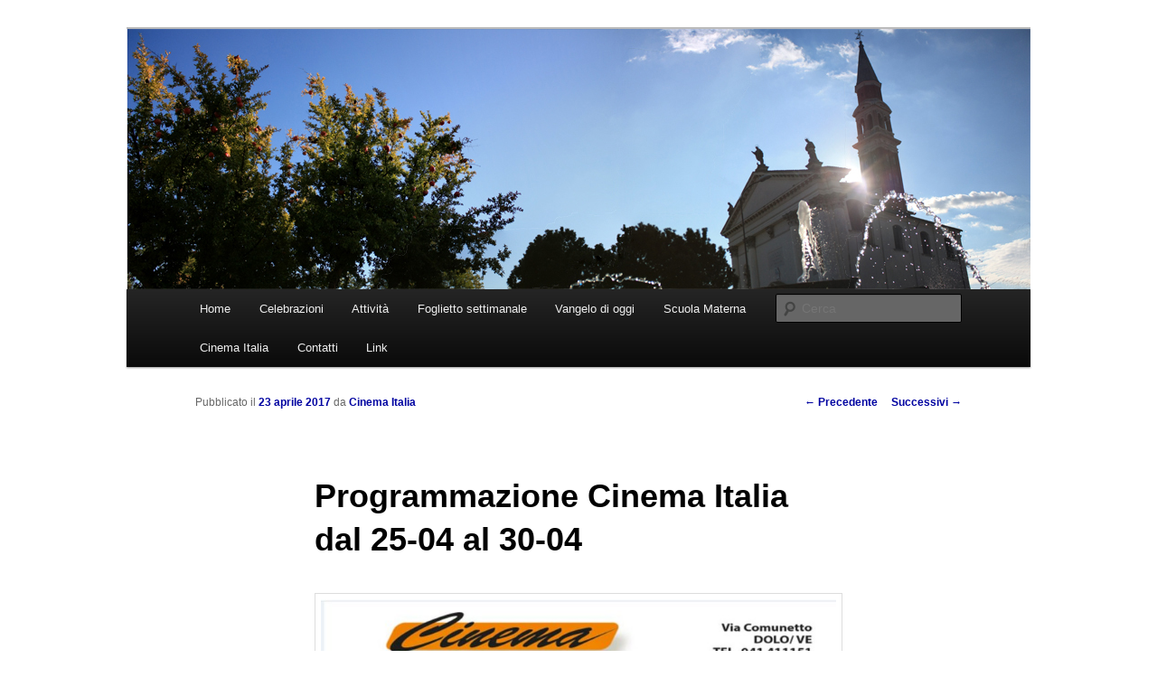

--- FILE ---
content_type: text/html; charset=UTF-8
request_url: http://www.parrocchiadolo.it/2017/04/23/programmazione-cinema-italia-dal-25-04-al-30-04/
body_size: 9760
content:
<!DOCTYPE html>
<!--[if IE 6]>
<html id="ie6" lang="it-IT">
<![endif]-->
<!--[if IE 7]>
<html id="ie7" lang="it-IT">
<![endif]-->
<!--[if IE 8]>
<html id="ie8" lang="it-IT">
<![endif]-->
<!--[if !(IE 6) & !(IE 7) & !(IE 8)]><!-->
<html lang="it-IT">
<!--<![endif]-->
<head>
<meta charset="UTF-8" />
<meta name="viewport" content="width=device-width" />
<title>
Programmazione Cinema Italia dal 25-04 al 30-04 | Parrocchia di Dolo	</title>
<link rel="profile" href="https://gmpg.org/xfn/11" />
<link rel="stylesheet" type="text/css" media="all" href="http://www.parrocchiadolo.it/wp-content/themes/twentyeleven/style.css?ver=20190507" />
<link rel="pingback" href="http://www.parrocchiadolo.it/xmlrpc.php">
<!--[if lt IE 9]>
<script src="http://www.parrocchiadolo.it/wp-content/themes/twentyeleven/js/html5.js?ver=3.7.0" type="text/javascript"></script>
<![endif]-->
<link rel='dns-prefetch' href='//s.w.org' />
<link rel="alternate" type="application/rss+xml" title="Parrocchia di Dolo &raquo; Feed" href="http://www.parrocchiadolo.it/feed/" />
<link rel="alternate" type="application/rss+xml" title="Parrocchia di Dolo &raquo; Feed dei commenti" href="http://www.parrocchiadolo.it/comments/feed/" />
<link rel="alternate" type="application/rss+xml" title="Parrocchia di Dolo &raquo; Programmazione Cinema Italia dal 25-04 al 30-04 Feed dei commenti" href="http://www.parrocchiadolo.it/2017/04/23/programmazione-cinema-italia-dal-25-04-al-30-04/feed/" />
		<script type="text/javascript">
			window._wpemojiSettings = {"baseUrl":"https:\/\/s.w.org\/images\/core\/emoji\/2.3\/72x72\/","ext":".png","svgUrl":"https:\/\/s.w.org\/images\/core\/emoji\/2.3\/svg\/","svgExt":".svg","source":{"concatemoji":"http:\/\/www.parrocchiadolo.it\/wp-includes\/js\/wp-emoji-release.min.js?ver=4.8.25"}};
			!function(t,a,e){var r,i,n,o=a.createElement("canvas"),l=o.getContext&&o.getContext("2d");function c(t){var e=a.createElement("script");e.src=t,e.defer=e.type="text/javascript",a.getElementsByTagName("head")[0].appendChild(e)}for(n=Array("flag","emoji4"),e.supports={everything:!0,everythingExceptFlag:!0},i=0;i<n.length;i++)e.supports[n[i]]=function(t){var e,a=String.fromCharCode;if(!l||!l.fillText)return!1;switch(l.clearRect(0,0,o.width,o.height),l.textBaseline="top",l.font="600 32px Arial",t){case"flag":return(l.fillText(a(55356,56826,55356,56819),0,0),e=o.toDataURL(),l.clearRect(0,0,o.width,o.height),l.fillText(a(55356,56826,8203,55356,56819),0,0),e===o.toDataURL())?!1:(l.clearRect(0,0,o.width,o.height),l.fillText(a(55356,57332,56128,56423,56128,56418,56128,56421,56128,56430,56128,56423,56128,56447),0,0),e=o.toDataURL(),l.clearRect(0,0,o.width,o.height),l.fillText(a(55356,57332,8203,56128,56423,8203,56128,56418,8203,56128,56421,8203,56128,56430,8203,56128,56423,8203,56128,56447),0,0),e!==o.toDataURL());case"emoji4":return l.fillText(a(55358,56794,8205,9794,65039),0,0),e=o.toDataURL(),l.clearRect(0,0,o.width,o.height),l.fillText(a(55358,56794,8203,9794,65039),0,0),e!==o.toDataURL()}return!1}(n[i]),e.supports.everything=e.supports.everything&&e.supports[n[i]],"flag"!==n[i]&&(e.supports.everythingExceptFlag=e.supports.everythingExceptFlag&&e.supports[n[i]]);e.supports.everythingExceptFlag=e.supports.everythingExceptFlag&&!e.supports.flag,e.DOMReady=!1,e.readyCallback=function(){e.DOMReady=!0},e.supports.everything||(r=function(){e.readyCallback()},a.addEventListener?(a.addEventListener("DOMContentLoaded",r,!1),t.addEventListener("load",r,!1)):(t.attachEvent("onload",r),a.attachEvent("onreadystatechange",function(){"complete"===a.readyState&&e.readyCallback()})),(r=e.source||{}).concatemoji?c(r.concatemoji):r.wpemoji&&r.twemoji&&(c(r.twemoji),c(r.wpemoji)))}(window,document,window._wpemojiSettings);
		</script>
		<style type="text/css">
img.wp-smiley,
img.emoji {
	display: inline !important;
	border: none !important;
	box-shadow: none !important;
	height: 1em !important;
	width: 1em !important;
	margin: 0 .07em !important;
	vertical-align: -0.1em !important;
	background: none !important;
	padding: 0 !important;
}
</style>
<link rel='stylesheet' id='twentyeleven-block-style-css'  href='http://www.parrocchiadolo.it/wp-content/themes/twentyeleven/blocks.css?ver=20190102' type='text/css' media='all' />
<link rel='https://api.w.org/' href='http://www.parrocchiadolo.it/wp-json/' />
<link rel="EditURI" type="application/rsd+xml" title="RSD" href="http://www.parrocchiadolo.it/xmlrpc.php?rsd" />
<link rel="wlwmanifest" type="application/wlwmanifest+xml" href="http://www.parrocchiadolo.it/wp-includes/wlwmanifest.xml" /> 
<link rel='prev' title='Foglietto Settimanale 23/04/2017 &#8211; 30/04/2017' href='http://www.parrocchiadolo.it/2017/04/21/foglietto-settimanale-23042017-30042017/' />
<link rel='next' title='Foglietto Settimanale 30/04/2017 &#8211; 07/05/2017' href='http://www.parrocchiadolo.it/2017/04/29/foglietto-settimanale-30042017-07052017/' />
<meta name="generator" content="WordPress 4.8.25" />
<link rel="canonical" href="http://www.parrocchiadolo.it/2017/04/23/programmazione-cinema-italia-dal-25-04-al-30-04/" />
<link rel='shortlink' href='http://www.parrocchiadolo.it/?p=2037' />
<link rel="alternate" type="application/json+oembed" href="http://www.parrocchiadolo.it/wp-json/oembed/1.0/embed?url=http%3A%2F%2Fwww.parrocchiadolo.it%2F2017%2F04%2F23%2Fprogrammazione-cinema-italia-dal-25-04-al-30-04%2F" />
<link rel="alternate" type="text/xml+oembed" href="http://www.parrocchiadolo.it/wp-json/oembed/1.0/embed?url=http%3A%2F%2Fwww.parrocchiadolo.it%2F2017%2F04%2F23%2Fprogrammazione-cinema-italia-dal-25-04-al-30-04%2F&#038;format=xml" />
	<style>
		/* Link color */
		a,
		#site-title a:focus,
		#site-title a:hover,
		#site-title a:active,
		.entry-title a:hover,
		.entry-title a:focus,
		.entry-title a:active,
		.widget_twentyeleven_ephemera .comments-link a:hover,
		section.recent-posts .other-recent-posts a[rel="bookmark"]:hover,
		section.recent-posts .other-recent-posts .comments-link a:hover,
		.format-image footer.entry-meta a:hover,
		#site-generator a:hover {
			color: #0003a1;
		}
		section.recent-posts .other-recent-posts .comments-link a:hover {
			border-color: #0003a1;
		}
		article.feature-image.small .entry-summary p a:hover,
		.entry-header .comments-link a:hover,
		.entry-header .comments-link a:focus,
		.entry-header .comments-link a:active,
		.feature-slider a.active {
			background-color: #0003a1;
		}
	</style>
			<style type="text/css" id="twentyeleven-header-css">
				#site-title,
		#site-description {
			position: absolute;
			clip: rect(1px 1px 1px 1px); /* IE6, IE7 */
			clip: rect(1px, 1px, 1px, 1px);
		}
				</style>
		<style type="text/css" id="custom-background-css">
body.custom-background { background-color: #ffffff; }
</style>
</head>

<body class="post-template-default single single-post postid-2037 single-format-standard custom-background singular two-column right-sidebar">
<div class="skip-link"><a class="assistive-text" href="#content">Vai al contenuto principale</a></div><div id="page" class="hfeed">
	<header id="branding">
			<hgroup>
				<h1 id="site-title"><span><a href="http://www.parrocchiadolo.it/" rel="home">Parrocchia di Dolo</a></span></h1>
				<h2 id="site-description"></h2>
			</hgroup>

						<a href="http://www.parrocchiadolo.it/">
									<img src="http://ParrocchiaDolo.it/wp-content/uploads/2012/12/panorama2.jpg" width="1000" height="288" alt="Parrocchia di Dolo" />
								</a>
			
						<div class="only-search with-image">
					<form method="get" id="searchform" action="http://www.parrocchiadolo.it/">
		<label for="s" class="assistive-text">Cerca</label>
		<input type="text" class="field" name="s" id="s" placeholder="Cerca" />
		<input type="submit" class="submit" name="submit" id="searchsubmit" value="Cerca" />
	</form>
			</div>
				
			<nav id="access">
				<h3 class="assistive-text">Menu principale</h3>
				<div class="menu-menunumero1-container"><ul id="menu-menunumero1" class="menu"><li id="menu-item-184" class="menu-item menu-item-type-custom menu-item-object-custom menu-item-184"><a href="http://ParrocchiaDolo.it">Home</a></li>
<li id="menu-item-174" class="menu-item menu-item-type-post_type menu-item-object-page menu-item-174"><a title="Orario delle celebrazioni liturgiche" href="http://www.parrocchiadolo.it/celebrazioni-liturgiche/">Celebrazioni</a></li>
<li id="menu-item-185" class="menu-item menu-item-type-custom menu-item-object-custom menu-item-has-children menu-item-185"><a href="#">Attività</a>
<ul  class="sub-menu">
	<li id="menu-item-785" class="menu-item menu-item-type-post_type menu-item-object-page menu-item-785"><a href="http://www.parrocchiadolo.it/consiglio-pastorale/">Consiglio pastorale</a></li>
	<li id="menu-item-182" class="menu-item menu-item-type-post_type menu-item-object-page menu-item-182"><a href="http://www.parrocchiadolo.it/acr/">ACR</a></li>
	<li id="menu-item-344" class="menu-item menu-item-type-post_type menu-item-object-page menu-item-344"><a href="http://www.parrocchiadolo.it/gruppo-giovanissimi/">Gruppo Giovanissimi</a></li>
	<li id="menu-item-177" class="menu-item menu-item-type-post_type menu-item-object-page menu-item-177"><a href="http://www.parrocchiadolo.it/catechismo/">Catechismo</a></li>
	<li id="menu-item-178" class="menu-item menu-item-type-post_type menu-item-object-page menu-item-178"><a href="http://www.parrocchiadolo.it/coro-giovani/">Coro Giovani</a></li>
	<li id="menu-item-179" class="menu-item menu-item-type-post_type menu-item-object-page menu-item-179"><a href="http://www.parrocchiadolo.it/corale-adulti/">Schola Cantorum</a></li>
	<li id="menu-item-180" class="menu-item menu-item-type-post_type menu-item-object-page menu-item-180"><a href="http://www.parrocchiadolo.it/patronato-e-volontari/">Patronato e volontari</a></li>
	<li id="menu-item-434" class="menu-item menu-item-type-post_type menu-item-object-page menu-item-434"><a href="http://www.parrocchiadolo.it/don-milani/">Don Milani</a></li>
	<li id="menu-item-192" class="menu-item menu-item-type-post_type menu-item-object-page menu-item-192"><a href="http://www.parrocchiadolo.it/mani-operose/">Mani Operose</a></li>
	<li id="menu-item-305" class="menu-item menu-item-type-post_type menu-item-object-page menu-item-305"><a href="http://www.parrocchiadolo.it/foto/">Gallerie fotografiche</a></li>
</ul>
</li>
<li id="menu-item-1475" class="menu-item menu-item-type-post_type menu-item-object-page menu-item-1475"><a href="http://www.parrocchiadolo.it/foglietto-settimanale/">Foglietto settimanale</a></li>
<li id="menu-item-172" class="menu-item menu-item-type-post_type menu-item-object-page menu-item-172"><a href="http://www.parrocchiadolo.it/vangelo-del-giorno-oggi/">Vangelo di oggi</a></li>
<li id="menu-item-201" class="menu-item menu-item-type-post_type menu-item-object-page menu-item-201"><a title="Immacolata di Lourdes" href="http://www.parrocchiadolo.it/maternalourdes/">Scuola Materna</a></li>
<li id="menu-item-175" class="menu-item menu-item-type-post_type menu-item-object-page menu-item-175"><a href="http://www.parrocchiadolo.it/cinemaitalia/">Cinema Italia</a></li>
<li id="menu-item-173" class="menu-item menu-item-type-post_type menu-item-object-page menu-item-173"><a href="http://www.parrocchiadolo.it/contatti/">Contatti</a></li>
<li id="menu-item-219" class="menu-item menu-item-type-post_type menu-item-object-page menu-item-219"><a href="http://www.parrocchiadolo.it/link/">Link</a></li>
</ul></div>			</nav><!-- #access -->
	</header><!-- #branding -->


	<div id="main">

		<div id="primary">
			<div id="content" role="main">

				
					<nav id="nav-single">
						<h3 class="assistive-text">Navigazione articolo</h3>
						<span class="nav-previous"><a href="http://www.parrocchiadolo.it/2017/04/21/foglietto-settimanale-23042017-30042017/" rel="prev"><span class="meta-nav">&larr;</span> Precedente</a></span>
						<span class="nav-next"><a href="http://www.parrocchiadolo.it/2017/04/29/foglietto-settimanale-30042017-07052017/" rel="next">Successivi <span class="meta-nav">&rarr;</span></a></span>
					</nav><!-- #nav-single -->

					
<article id="post-2037" class="post-2037 post type-post status-publish format-standard hentry category-celebrazioni category-cineforum category-giornale category-giovani category-patronato">
	<header class="entry-header">
		<h1 class="entry-title">Programmazione Cinema Italia dal 25-04 al 30-04</h1>

				<div class="entry-meta">
			<span class="sep"> Pubblicato il </span><a href="http://www.parrocchiadolo.it/2017/04/23/programmazione-cinema-italia-dal-25-04-al-30-04/" title="20:56" rel="bookmark"><time class="entry-date" datetime="2017-04-23T20:56:04+00:00">23 aprile 2017</time></a><span class="by-author"> <span class="sep">da  </span> <span class="author vcard"><a class="url fn n" href="http://www.parrocchiadolo.it/author/cinema-italia/" title="Visualizza tutti gli articoli di Cinema Italia" rel="author">Cinema Italia</a></span></span>		</div><!-- .entry-meta -->
			</header><!-- .entry-header -->

	<div class="entry-content">
		<h6 style="text-align: justify;"><a href="http://www.parrocchiadolo.it/wp-content/uploads/2011/05/Locandina-programmazione-25-30-APRILE.jpg"><img class="aligncenter size-large wp-image-2036" title="Locandina programmazione 25 - 30 APRILE" src="http://www.parrocchiadolo.it/wp-content/uploads/2011/05/Locandina-programmazione-25-30-APRILE-768x1024.jpg" alt="" width="584" height="778" srcset="http://www.parrocchiadolo.it/wp-content/uploads/2011/05/Locandina-programmazione-25-30-APRILE-768x1024.jpg 768w, http://www.parrocchiadolo.it/wp-content/uploads/2011/05/Locandina-programmazione-25-30-APRILE-225x300.jpg 225w, http://www.parrocchiadolo.it/wp-content/uploads/2011/05/Locandina-programmazione-25-30-APRILE.jpg 1008w" sizes="(max-width: 584px) 100vw, 584px" /></a></h6>
<h6 style="text-align: justify;"><strong>Footprints. Il cammino della vita. </strong>di  J.M. Cotelo</h6>
<h6 style="text-align: justify;">Un documentario che cerca di mettere la terra, il fango, la pioggia, la fatica, la malattia in un&#8217;area di non detto privilegiando stupende inquadrature dall&#8217;alto di luoghi incantevoli.</h6>
<h6 style="text-align: justify;">In Arizona pubblicarono questo annuncio: &#8220;Cerchiamo persone disposte a percorrere 1.000 km, camminando per 40 giorni. Non si offrono certezze di arrivare a destinazione, ma si assicurano giornate di sofferenza intensa, con caldo e freddo in parti uguali. Le lesioni muscolari e le vesciche sono più che probabili, così come lo scoraggiamento che inviterà ad abortire il piano. Si dormirà poco, alcune notti sulla dura terra o in un sacco a pelo sotto la pioggia. Se qualcuno perderà il sentiero, dovrà camminare più chilometri del previsto, così godrà più a lungo della bellezza incomparabile dei paesaggi della Spagna. Coloro che hanno già affrontato questo Cammino nel corso dei secoli, assicurano che aiuta a scoprire il senso della propria esistenza.&#8221; Chi vuole provarci? Un maestro di zumba, un filosofo, un pittore, un fotografo, un meccanico, un sacerdote, un musicista, un ingegnere, uno sportivo: non ci sono due persone simili, in questo gruppo di pellegrini. Forse l&#8217;unica cosa che li accomuna è l&#8217;essere dei folli. Hanno accettato una proposta assurda, senza pensarci troppo. Si sono conosciuti pochi giorni prima di iniziare il camino, non sospettando che l&#8217;esperienza del Cammino di Santiago li avrebbe uniti per sempre. Passo dopo passo, perdute molte cose che ritenevano imprescindibili, ne hanno trovate altre che neanche cercavano. per questo, all&#8217;arrivo a Santiago, non erano più gli stessi. E&#8217; il punto misterioso di un pellegrinaggio.</h6>
<h6 style="text-align: justify;"><strong>Il segreto </strong>di  Jim Sheridan</h6>
<h6 style="text-align: justify;">Jim Sheridan, filmmaker irlandese pluripremiato per Il mio piede sinistro e <a href="http://www.cineblog.it/post/14156/cineblog-consiglia-nel-nome-del-padre">Nel nome del padre</a>, si torna sul grande schermo con <a href="http://www.cineblog.it/categoria/the-secret-scripture">Il segreto</a> (<em>The Secret Scripture</em>, Irlanda, 2016), portato alla luce da un cast che vanta la presenza di Vanessa Redgrave, Rooney Mara, Eric Bana, Theo James, insieme agli irlandesi Aidan Turner, Jack Reynor e Tom Vaughan-Lawlor.</h6>
<h6 style="text-align: justify;">La trama è dedicata alla centenaria Roseanne McNulty (Vanessa Redgrave), rinchiusa nell&#8217;ospedale psichiatrico irlandese Roscommon, sin dalla fine della Seconda guerra mondiale. La donna molto bella in gioventù (interpretata da Rooney Mara), ormai aspetta la fine dei suoi giorni, sedata e in solitudine, sino a quando le politiche governative decretando la chiusura dell&#8217;istituto, spingono il Dr. William Gene (Eric Bana) a ricostruire la storia clinica di Roseanne e risalire al motivo della sua degenza. In palese difficoltà e mettendo da parte la professionalità, sarà William a scoprire, nascosto sotto le assi del pavimento, il libro di memorie scritto dalla donna e il segreto che cela.</h6>
<h6 style="text-align: justify;">Tratto dall&#8217;omonimo best seller di Sebastian Barry, vincitore del prestigioso James Tait Black Memorial Prize, il Premio Libro dell’Anno ai Costa Award e il Premio Romanzo dell’Anno e Choice Award agli Irish Book Award, l&#8217;adattamento cinematografico di Johnny Ferguson (Gangster No. 1), porta sul grande schermo la misteriosa e tragica storia della centenaria paziente, svelata dal suo psichiatra, insieme a un amore grande quanto le ingiustizie affrontate con coraggio dalla donna in gioventù.</h6>
<h6 style="text-align: justify;"><strong> </strong></h6>
<h6 style="text-align: justify;"><strong>I corti della FICE – edizione 2017 </strong>di  AA.VV.</h6>
<h6 style="text-align: justify;">La Presidenza nazionale Federazione Cinema d’Essai anche quest’anno propone la significativa rassegna di Cortometraggi FICE che compongono la <span style="text-decoration: underline;">XVIII edizione</span> dell’iniziativa “<strong>Cortometraggi che passione</strong>”.</h6>
<h6 style="text-align: justify;">Si tratta dei seguenti titoli:</h6>
<h6 style="text-align: justify;"><strong>A CASA MIA di Mario Piredda</strong> (15’), vincitore del David di Donatello 2017</h6>
<h6 style="text-align: justify;"><strong>A METÀ LUCE di Anna Gigante </strong>(15’)</h6>
<h6 style="text-align: justify;"><strong>BELLISSIMA di Alessandro Capitani </strong>(12’), vincitore del David di Donatello 2016</h6>
<h6 style="text-align: justify;"><strong>GIRO DI GIOSTRA di Massimiliano Davoli </strong>(15’)</h6>
<h6 style="text-align: justify;"><strong>IL POTERE DELL’ORO ROSSO di Davide Minnella </strong>(15’), Premio ANEC-FICE a Cortinametraggio 2016</h6>
<h6 style="text-align: justify;"><strong>GLI INVISIBILI di Adriana Riondato </strong>(8’)</h6>
<h6 style="text-align: justify;"><strong>Phantom Boy </strong>di J-L. Felicioli, A. Gagnol</h6>
<h6 style="text-align: justify;">New York. Leo è un ragazzino di undici anni, malato di leucemia, che ha la capacità di uscire dal suo corpo e, come un fantasma invisibile a tutti, passare attraverso le pareti e volare in cielo. In ospedale, dove viene ricoverato per le cure necessarie alla malattia, incontra Alex, un ispettore di polizia ferito da un misterioso malvivente sfigurato. Grazie ai poteri straordinari del ragazzo, l’ispettore potrà ritornare sulle tracce del gangster, che minaccia di distruggere la città con un potente virus informatico…</h6>
<h6 style="text-align: justify;">Dalla Ville Lumière alla Grande Mela, da Un gatto a Parigi a Phantom Boy. Diversa ambientazione geografica, ma identico tratto di matita, semplice e funzionale, e stesse atmosfere noir, colte e citazioniste. Il nuovo lungometraggio di animazione di Jean-Loup Felicioli e Alain Gagnol si muove dunque lungo le coordinate del poliziesco, più precisamente dell’hard boiled, mettendo in scena con un’angolatura narrativa originale una detective story nata in stanza d’ospedale (con l’undicenne Leo, in cura chemioterapica, a sostenere con i suoi poteri segreti l’azione del poliziotto Alex) e, prima ancora, nella quiete domestica familiare (con il ragazzo a leggere alla sorellina, prima di addormentarsi, un albo di fumetti action, la sua passione).</h6>
<h6 style="text-align: justify;">Sostenuto da un plot ricco di slanci, animato da una tensione interna che pesca con cura nell’immaginario della detection, non privo, come è naturale, di momenti ironici e situazioni comiche, Phantom Boy pulsa di una carica umana ammirevole, rintracciabile sia nella lucidità con cui il ragazzo affronta la grave malattia, sia nella “giusta distanza” emotiva con cui i suoi genitori ne seguono il decorso. Con i poteri straordinari di cui dispone, Leo arriva a indossare i panni di quell’eroe da sempre immaginato che, liberato da un corpo-zavorra e da una patologia degenerativa, si fa paladino delle sorti della popolazione. E il film, incentrato su questo cardine narrativo, tanto azzardato in sede di sceneggiatura quanto solido nella sua traduzione in immagini, addossa su di sé, rilasciandoli allo spettatore, i desideri di un adolescente e la forza liberatoria della fantasia, gli intrighi “neri” di derivazione letteraria e un coinvolgente profumo di famiglia che non viene mai meno..</h6>
<h6 style="text-align: justify;"><strong>Lasciati andare </strong>di F. Amato</h6>
<h6 style="text-align: justify;">È cosa risaputa: un bravo psicanalista deve rimanere impermeabile alle emozioni che gli scaricano addosso i suoi pazienti. Ma nel caso di Elia, un analista ebreo, c&#8217;è il sospetto che con gli anni la lucidità sia diventata indifferenza e il distacco noia. Ieratico e severo, con un senso dell&#8217;umorismo arguto e impietoso, Elia tiene tutti a distanza di sicurezza, persino la sua ex moglie Giovanna, che vive nell&#8217;appartamento di fronte e con cui continua a condividere il bucato e qualche serata al teatro dell&#8217;Opera. Quel che si dice un&#8217;esistenza avara d&#8217;emozioni, che Elia sublima mangiando dolci di nascosto e in gran quantità, finché un giorno, a causa di un lieve malore, è costretto a mettersi a dieta e a iscriversi in palestra.</h6>
<h6 style="text-align: justify;">Ed è così che nella sua vita irrompe Claudia, una personal trainer buffa ed eccentrica, con il culto del corpo, nessun timore reverenziale per i cervelloni fuori forma come lui e un&#8217;innata capacità di trascinare nei suoi casini chiunque le capiti a tiro.</h6>
<p><strong style="text-align: justify;">Baby Boss </strong><span style="font-size: 14px; text-align: justify;">di T. Mcgrath</span></p>
<h6 style="text-align: justify;">Nelle mani del regista di <a href="http://www.mymovies.it/film/2010/megamind/">Megamind</a>, Tom McGrath, la vicenda dell&#8217;arrivo di un fratellino, raccontata dal punto di vista del fantasioso fratello maggiore, il settenne Tim Templeton, assume proporzioni da pacco-bomba. Il nuovo arrivato, infatti, è un tipo a dir poco originale, indossa un abito completo e stringe in mano una ventiquattrore, possiede (nella versione originale) la voce e l&#8217;ironia di <a href="http://www.mymovies.it/biografia/?a=1606">Alec Baldwin</a>, e cela un pericoloso segreto. Tim è costretto a scendere a patti con lui: lo aiuterà a portare a termine la sua missione confidenziale, a patto che poi il piccoletto si tolga di torno.</h6>
<h6 style="text-align: justify;">Con ironia e tenerezza la Dreamworks spettacolarizza uno dei momenti più delicati della vita del bambino: la nascita di un fratellino, con la valanga di aspettative infrante che porta con sé e il carico altrettanto pesante di timori che lo accompagnano, primo fra tutti quello di vedersi abbandonare dall&#8217;amore dei genitori a suo unico e insopportabile beneficio.</h6>
			</div><!-- .entry-content -->

	<footer class="entry-meta">
		Questo articolo è stato pubblicato in <a href="http://www.parrocchiadolo.it/category/celebrazioni/" rel="category tag">Celebrazioni</a>, <a href="http://www.parrocchiadolo.it/category/cinema-italia/cineforum/" rel="category tag">Cineforum</a>, <a href="http://www.parrocchiadolo.it/category/giornale/" rel="category tag">Giornale</a>, <a href="http://www.parrocchiadolo.it/category/ac-2/giovani/" rel="category tag">Giovani</a>, <a href="http://www.parrocchiadolo.it/category/patronato/" rel="category tag">Patronato</a> da <a href="http://www.parrocchiadolo.it/author/cinema-italia/">Cinema Italia </a>. Aggiungi il <a href="http://www.parrocchiadolo.it/2017/04/23/programmazione-cinema-italia-dal-25-04-al-30-04/" title="Permalink a Programmazione Cinema Italia dal 25-04 al 30-04" rel="bookmark">permalink</a> ai segnalibri.
		
			</footer><!-- .entry-meta -->
</article><!-- #post-2037 -->

						<div id="comments">
	
	
	
	
</div><!-- #comments -->

				
			</div><!-- #content -->
		</div><!-- #primary -->


	</div><!-- #main -->

	<footer id="colophon">

			

			<div id="site-generator">
												<a href="https://wordpress.org/" class="imprint" title="Piattaforma personale di pubblicazione semantica">
					Proudly powered by WordPress				</a>
			</div>
	</footer><!-- #colophon -->
</div><!-- #page -->

<script type='text/javascript' src='http://www.parrocchiadolo.it/wp-includes/js/wp-embed.min.js?ver=4.8.25'></script>

</body>
</html>
